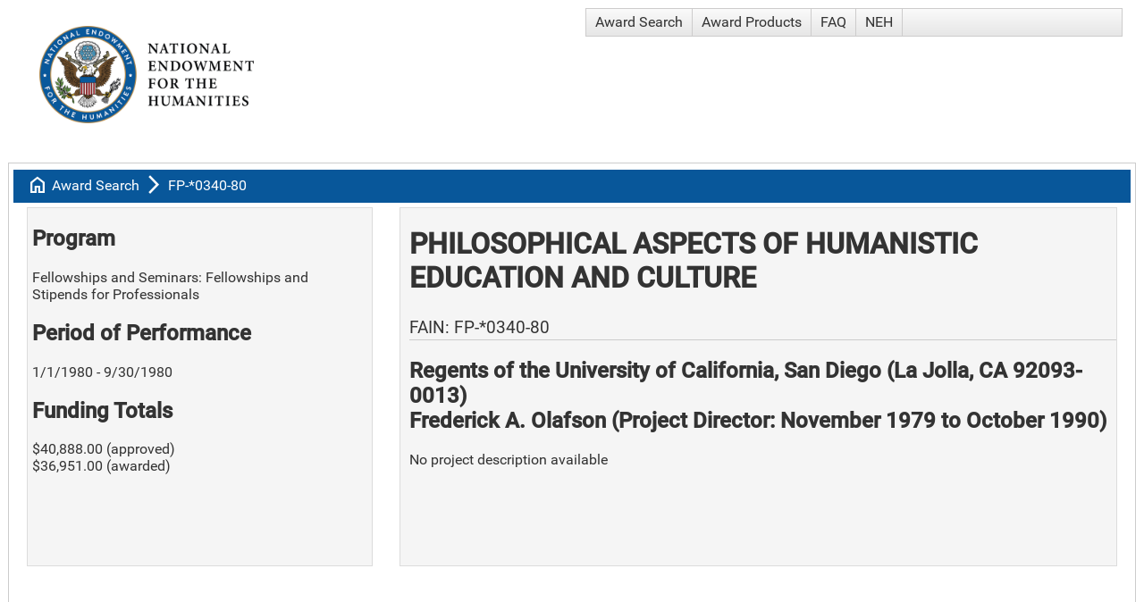

--- FILE ---
content_type: text/html; charset=utf-8
request_url: https://apps.neh.gov/publicquery/AwardDetail.aspx?gn=FP-*0340-80
body_size: 21724
content:


<!DOCTYPE html>

<html>
<head id="head1"><title>
	NEH Award FP-*0340-80, Regents of the University of California, San Diego
</title><meta charset="UTF-8" /><meta http-equiv="Content-Type" content="text/html; charset=ISO-8859-1" /><meta name="viewport" content="width=device-width, initial-scale=1" /><link href="CoreStyle.css" rel="stylesheet" type="text/css" /><link href="https://fonts.googleapis.com/css2?family=Material+Symbols+Outlined" rel="stylesheet" />
    <meta name='description' content='Philosophical Aspects of Humanistic Education and Culture'><meta property='og:url' content='https://apps.neh.gov/PublicQuery/AwardDetail.aspx?gn=FP-*0340-80'><meta property='og:type' content='website'><meta property='og:title' content='NEH Award FP-*0340-80, Regents of the University of California, San Diego'><meta property='og:description' content='Philosophical Aspects of Humanistic Education and Culture'><meta property='og:image' content='https://apps.neh.gov/PublicQuery/Images/NEHLogo2024-Social.jpg'><meta property= 'og:image:width' content='1200' /><meta property= 'og:image:height' content='630' /><meta name='twitter:card' content='summary_large_image'><meta property='twitter:domain' content='apps.neh.gov'><meta property='twitter:url' content='https://apps.neh.gov/PublicQuery/AwardDetail.aspx?gn=FP-*0340-80'><meta property='twitter:title' content='NEH Award FP-*0340-80, Regents of the University of California, San Diego'><meta property='twitter:description' content='Philosophical Aspects of Humanistic Education and Culture'><meta property='twitter:image' content='https://apps.neh.gov/PublicQuery/Images/NEHLogo2024-Social.jpg'><meta property= 'twitter:image:width' content='1200' /><meta property= 'twitter:image:height' content='630' />

    <script type="text/javascript" language="javascript">
        /* onRequestStart is used by the RadAjaxManager to handle file exports initiated by radGrids */
        function onRequestStart(sender, args) {
            if (args.get_eventTarget().indexOf("ExportTo") >= 0) {
                args.set_enableAjax(false);
            }
        }
    </script>
<link href="/PublicQuery/WebResource.axd?d=urCACUaUZeT6oPoIZXShbjTBP1QhDw4WXC4eb54Hoip9QMR4bW0fGHlFs0E5TD5u54jxTFajOFw6_0RH2OD2W4iiBhn9iYYWAkRtvfofRfPTqMpy8gy8YA5pmDAE0MJK0&amp;t=638584646540000000" type="text/css" rel="stylesheet" class="Telerik_stylesheet" /><link href="/PublicQuery/WebResource.axd?d=4ytSv8sIF7k2K6JRNAeY3T5840DCMTOKYeDxnLZhek-NLjjbl7PSkNciTCaVUUf_KfOkuUmGZ6mubcL6g7jijT1XWOCANNVbjAQqBku-uHZd6dp12vJcPzVEUcwmyU6guuC0G3y7sADQOg6r5c4yuA2&amp;t=638584646540000000" type="text/css" rel="stylesheet" class="Telerik_stylesheet" /><link href="/PublicQuery/WebResource.axd?d=VdPoLqp1pEU6N0-IfFplZBAlzoHEOUfQuNig0DncUP7EMEAlPVPaC7Kx3PtOrx7XXNC2Ni0A8-Gp0_xgg_NjIHJN5AlvSpIXyt33VDSKLVosgmHfLsy1yZV7PQEI9JzhTnMcDRPLVpZCw4i5TFg_Hw2&amp;t=638584646540000000" type="text/css" rel="stylesheet" class="Telerik_stylesheet" /><link href="/PublicQuery/WebResource.axd?d=6d0ORl_GDQ8il0vfaye5YbVeiJ2Lm1_qcrViwcGgMxuEBT3Ae717rfGR2ahstFuszPpKYvjMUxSszYAuxUtK2jiC0aSxfBOgTR48Ns_p9pvWNSmyfh24EfVHc2-AX57auHuYfGkh9OddV-qR5SmfRQ2&amp;t=638584646540000000" type="text/css" rel="stylesheet" class="Telerik_stylesheet" /><link href="/PublicQuery/WebResource.axd?d=scU4zlP5U50gbnxCnkn5N0csmC_FMul4JpyqeBNFVdMfdLmbqHU_tluODLvjVojV_NYe3wtkOKMug6Z4hrc7XpR9yKEx7152vG4GEafQt11DFucGoH8mzyhQWjDUA4QC4mfViUtoHVEf1xFE59VDVw2&amp;t=638584646540000000" type="text/css" rel="stylesheet" class="Telerik_stylesheet" /><link href="/PublicQuery/WebResource.axd?d=JwWcUapoPFv6dTx48yiG7C3jaPKGrgz0NbJKrfetXpcKsjiSNQgBe49Jji00UApWyaQyTEPbYd8OO03_FX1CvcuED0bD9571RPuoA4T4njidYh1S93xC5c2Ad7roItEfRCIt5o7uUZYfVH1EKHCNZW0C5mDdfTgaSM4JzzJq4ik1&amp;t=638584646540000000" type="text/css" rel="stylesheet" class="Telerik_stylesheet" /><link href="/PublicQuery/WebResource.axd?d=rhRRvYQTYv6mNRHqzCKJ7kd1EhnJPOofMFi9Lu8E-md8QZJpLFPRp3YU-Fl2R-hOYP9n6khrgs0KRVlpnWvSDBO_ft7vsYPTruUEEaz_mH6pDbwmHpbw9f4q3_0dNhzCQ-Gbr2XAbu99R9FG3NcfTw2&amp;t=638584646540000000" type="text/css" rel="stylesheet" class="Telerik_stylesheet" /><link href="/PublicQuery/WebResource.axd?d=oO40Bmgl131nVzNYSi8Tp80p9kuknHPTu1cxEMuvLORD0g_pPjKb1ntqcRWKXZ_6_f3gBrIdZaDHbfnMP6GR6_WP_MKRGErzi6gs4yAHEsf5GuCtItLNG3ZKBKXH165dimYDPfhxvs7U_1IXLr-fAw2&amp;t=638584646540000000" type="text/css" rel="stylesheet" class="Telerik_stylesheet" /><link href="/PublicQuery/WebResource.axd?d=HvV0J6Ag91qY_gkEb9EBS3G1bl5UNUQYHMqyQkiBKn-DSgvinI_a5xqHc1rQ5IIROStiiVyet7yhr5dE0xeUpIVhaSruU1nRwOuruKPpWv9AS2U4e8jk1XLxKUJKZZrsFmzsLRqtvrcQQoiheGniudvynnp0Q99zuuyAOYnBFbk1&amp;t=638584646540000000" type="text/css" rel="stylesheet" class="Telerik_stylesheet" /></head>
<body>
    <form method="post" action="./AwardDetail.aspx?gn=FP-*0340-80" id="form1">
<div class="aspNetHidden">
<input type="hidden" name="RadScriptManager1_TSM" id="RadScriptManager1_TSM" value="" />
<input type="hidden" name="__EVENTTARGET" id="__EVENTTARGET" value="" />
<input type="hidden" name="__EVENTARGUMENT" id="__EVENTARGUMENT" value="" />
<input type="hidden" name="__VIEWSTATE" id="__VIEWSTATE" value="07AFNuXFbSpzbzy3j4MU3OTf8gIbghYhB7Ra1DWqU93yY53PRBNpjYsec0LMSHNgqV1P6zXHaBSDIVbS2OW8+VENJkwROifGBBUT/GJ3BrfQFyNGvlgEubSsLHEYm/ETdGmTUHjLDQMFvzMuXcx7ihwuAGqUqwrRcxNE6ccCP+/yvUxPR2yoSzyKDw1SJvCAnd6Q58R9wRbtJOadIP6vsV/KeUNMzlZqmLggquvmvllbsN94NlHai+vWFgk85dqR0ufCYRPElxLtQIUbr7o70kdMjc2CgwcjSRQHFj5f1rrbZkPph7epClDoSJwtE78zkfBrX2B75xp5Nw19bkYpJ35hIJ3MEuvAzSnBtjAZxEMU+ZFncLpWLpAf2Qk/lcKv5MGFBys1ZIUnxtKBbD71wqXzXmN37qqGqCIpdpHI+t78849e77hmNpEWg2hYbUHmdnHpBgpyI1o/m/qBcj2abXP6ewSZGhn8SJ6j5S9ViCFc+68fL3v14/ZP7aUNmzPOFqSMdzf5Rwc2mPz7OYDpdZw5ZVnM5KLXh4Tm+/e0vz1TjDPTKxhKTEXXoztXaW+fkz6vWt3z6/AzJqeBCjgjapu1qV8LQqRFNE/2+xjYIyfSpFhZpPTlE1ntm95YsVE6+VlhNTtSIVywagMI6JOa936MLKdRDaBrDxgPmY7Uur130ZWbsHS5VqLp5+4/nZvRrR2Z7j1eiwZKwBBrzkEC4TJy7ChvlPSvaOLpS2WmlNQ4itbQc7VGzJ3vDi1JlP3fG64CUb8tHc4sHa6Hl/odamYKcfRurWvMC3NvNNN6Ybw+wPO6undwm0UHHVvM90Dt8MseOClCb76NwaGY5SJ0AY+YdoCkKkt4uxOZbv1pDOWHWxyOBdxb7TnYA7yHr7O/kS7Vsx7jEdMPi80uR61hbsO0pvMlVH9hifI+pJE9WUKnRwD+onuD9YXP08iB9wNBCySEgv4jLjtxCK3ngfcsf8sbGsK5AcKYAm3roU4mCcEO0TfSudcPYXyAcqCt1rVOLbuBC+qZsZzCC0OfMIit29CRjePmj/n/DMZYBqmvxj8XdTU19z38BJAaJMNrSuR97HmG9bUHF5SpEnAy3v29546F8wkNCZJMk0zug44vZbTqzVodyIQPi3tUXeQlrXB7vSYCseJdE8RCuxiHIaSsrD8MpcTDo15rgS69Pbf0whMGLqR8IfkpgZcrx8R9eQQniLXUkfbf+tiC7upoSWx1Hv/ex1dr7WrtrMMKz7yLWmF5dMueULdmANX+nJ6EP+BoRi9fnY2Ign6/ETUFfJwG/IjTMb7+Zf0kpsHqFvSCM4WxgpcJ2WEpXvlbm7LMBUhpAkGhD9gyEgyG/LIVLNKqW7HAl2zOEoG+Ikze4TqnCHl2POyS73YTP+u+5CIIz7GxOvJj61VAQlCbCGBFgdmfh7vM7mvgH2/3ZpduFi53YIc0cpjbNgM0wGM5kxuyZA7gWJ0VjHk8wGj2BKxwVz3Ik+z7ZH1dOjA7sfrCLg5yy1DVpGBlvEXgclHN9PzOQR1MJniLKfJkpfahpNUCEfGEtdC9JiYt8CZu5FHZl8HvkBAYiYL/ILUt+oB2wnVHrncIGmZcRrC+g2UM4jNwY+D2URRdHS/zgFTG3Pk0Irbh+hjoLaiyhdpKBTchgpwUr+gjlSgReaXyYk4JwEPcRJTNiet/oOddbLKMvhucSvBpcZItdrs/XqqbKHyJRRe7/mTMqJpUBnnhbSEBM4pfv6DKkjJ3Q7A7sX7joXXsyzr6VS9xEvPl+hzPJdOJTyFouXSoEvTxp5Bpf4d8u7EoWwdodoJ/mb9Y1bWHR3SHgt3zVTaRGWGvwFfaS4r0/ucq3PODwqZooIk50vlK98MrPNCJH9zKu+sh7HCcvYVydQyCuQupfjmbgp8mJeMkdeOPpI7hGP5GPkCURVHl3LTBaSSnjHfxpWVNlGZI9PUACSxeKxkP2csbktrUAx1G47F9puu/dXrVEoaBIkTQTDIrcNyhJUD6H4rrHP1ENj1QSIOpF4Ea+gBCg3FRi2qQnM+1k5+XjruA5HgbzfxG5Kuhlk8T1/ZFTxyvfp60hoygbKCx9LcJZ3wWa+kJZYe2DoIg6Oo46WVnmNhMGsVqrkAeT/d95igXnFFl28R5xP0OAdd5XrwmlPU9KPO7qFsO7Y2eFGLSK2pQvXMb555JTAP92B3rS3ut/1cgJEFwj4WNuGlvTVn+li7auCVhQmOgoINCiI2I+PGp+Bu81rahSl0uwWXVC5mPVGkbaTLQz+cwA8C/hj7dVGixOlmEs9skNRkqhGfrUDXLuCVhW1JD1S/jHYXSS1ebFjBxV2vxpLFoRQR4C1tZoNlqWTYEd6UVhBDRdqPLPwvBKKv/[base64]/[base64]/hEQ8JCnmdycj5tm+aw0xbHGdu8roz8yvDSsW0qbt9cRMa1xHaAA28720ivOoV/vQzE8vxxNaBOxIsjBlkAoOS/QUqQQezkVPFS2nEI4VRU3rNTSb4AFe8Rzr4hoAUzBO7F0A+Rdp7W+Nh7u/qiXZtGL+Bh0TddOujQydh5014yHDK9aHkGj8I6Q0g8pCflojpt9fDh+A4jNiXGp/3z9snyy1CiWEnJzJ/bDRjN/7z5c+AC6BgLekkk1U+4NtAIydjR1dlxK4SrKI8Hxce5s9J/TeFW9FQsC/z2BWWgq+CkG2zjoLNB4EaIMkX9pah+27O/viONOvTxGVkfMRGntcO6+yrdn55WOYbEgBx5NKaLgE09p3wlpkaAvTcGezEZmP/C+WFabeHeXEHjAFdRtAfHS+g87hwLwP5Z6n8ClbTOgpkRSiyAaP5xHOAbBsSzBP8vaBQ2JFKhnXpr+ILJBCiQ8xM3R4tbnDhHaMF6tgjDV45tI0n1zQRIMjaUXiyLNaVTGCBkIeZns0uaWyAJB0ky4apZzLg83QFDnGbCYFuBxPc3x3gOFROSnF+jE+KI4JW/WznnjeN/gYT/2b5PPyy9LloypcdP8AeyEWtMou5YBthIZrgyYP/az7ZoVEDqukh0ZdB+ns4n7ktS1lzIeLxYvmFgzD6YV7YoKp9dN99b05KFjT/0Uc+RykOZhdXsNQfNYnP/R1K5h7Y+zryNopHBILRwaPQf+l2byXbkfpjXNHygMqpm5+GQZ8N4WiGovq7azw79RS5EcHEozPRmUAbtXGysNN/yKEtZWbHQ1jF+YLjTW5REdR9uBdiiFbbK6iHqZKvnGvUyStJnIQ2pY0PJrZTg/9qxJiLLwRxSkLn4LkwQhG4fkIs4upyDb+hsgza6Dmb/RrE37aVKfNyOZ/fUjnaO52GqpSN8/[base64]/NL9kx8JxJWcmWjk6zFcwQ9nFqPop+yHASVoq2s2XzYAhUNxXL7OMdjL0SBAfItGBHJxP/q5PGjW5EPL41TpJsIim6NXutI0L2guoIvt3wxlJFgUyMvTkjDES5beF/6Hz8F6RKlvYPS9YwJj7154dTLCRA666Z2ernqdTelj4NhMRv/BIB64Y7RATC8M0YmLoV1KNGGVVN+v69mny7hATBNxmfp940POsBQwP+gIhKVE5nN5yUhsA+ZTO+WcPSXEBwToi/Yv6Wv9dGEBDkzwpTwUbAQE6os/ghd9ZC3648H3IHZV2LHefYmxd5JntrTUM9QWWTP6C6qYG8KxUmyEkFCjRXn1q9WVT7DpO1HW3pWJKEqCtx54vcObtEbRmJYu9s9VuepEsZAqRKrNHZA74QR75+E6HqdgP31xHQe/pfjgalCnvF3aB639K2rHuFkRspCwkihGoy+JocahIvWb8TZLsYXy8mNR3LCItJhrwrju2rkEbX6Bhze33DCQQqUTGgwfXLu31p5x42UvwRSDlEG3WbzXSROncT0yY1sfaPpfpQI+phQvCfhvCEnshLQqd89IyxoKjPACIWozdobyhRQ1ezuHpGVhdBhIjSB/uKsbwd7jvpp+PlyBzPrwKl3uTn12Y1uSAGWj3ROMcqdS8JAFQtl6flS5uNbBL14UCDWg83DXzsK1Qy5TR+Ldx5c4covafmsxsDyRieU/qKHkOV7oeaTXESktTUwGOdVY8I2wmvMgkY7MWK7rr4gCboAUkUPEMVnZUZlZ1ZDDjRl9K7nrL0avQY2cK1PlDllmINuyGykxy7d515mYUiyQzlh0/hLJ+Y2PgUdKBfPBxuNQePaM2D2TuJXWo744zobDxFD5PAb8NlQjf928wS1ikdmwNPg0opxWdVfMCsu1vp/4N4lvY1QbkW90i5h+f0gFf/iONU5Kqx82LcF1nGx3M0uzAgo2UaH7UgcmAwutnQulbgse3/einkGyjuinqHmJ71EVztNv1BoL/4oHBpMomLNP9bYKvKCfOc+NJuGcjYIeWzu6x+XKsmkoXG7SkKYIj8ygGNOGkU4s9DDW9ogOOTADCLmh9kAPEt8uxY9SvoRcdGa81a8PQrbGms/vV/GJBpU9M4F9c22Z14tu/dxIH0Y4Z4uTsy/DAxjY4jXDCfT5WSu/PAnsSd0Ecdcto8UwcgK6g4yCZX+YRuuYDict7DgGrMdBGohxjCLw3/qeHgKxywlRotPxn9R/840MkU0TW0GpTZ5x+MVfzYAfy9s1JloYVe7a2GeWBOp7gLIL5w44k/HLGs2sntaLoh86FknBApfIly3DfbjEQ0iLxjO7pOhTZXskr1d2nkgJ13dpvgXbV+3r7iEw94NlUxhwIEFb8P01kVtkNnXKiFb5NJIywEbsU8AH/UO5LbjawD8zrYL373E9bUrXqJY3JmYqqNl6aZsBOy44s0tK19+7+Nwa/RRxhjaCYVHmGGaywdG6qHlCGAcCSy0mwOwQn1MtFDRf3PE43jQYneBoytlLQ14S5+MPVXYBajO/5sT3mFzmFoMDN2Gdhl678uXfoZ4TcCFf9kr2FhDgqkWTZMmVG4VToCw1XjLlSjmdJ70KvCmADMmyzSYK77ZJFwzuCB0qj2HeEydv5UL8zXVStF9AdMJN2Oq6qBdaAcwvt2KsE1nFJ26PSrPrIF+oygspCL3W78/O/2HvBAVwerOKqceyZuuFpeNU6CzwFByIa3ftpDAvXXc8onCLryrhYGo9xdVoJ7AMbXZ9TVnSWkkdcEa8zxRsw/dtZba9sZNUkOg8321oFb6ZKkFxtU+dV6GTaXjBYdgSNpVh9QP/ntK2WrS5EKBcDseWah+tawyYKscE7TiT1tEdiYbmGGlQ0BVhB3cCz2wLi3KlDjg3hlcl4twzClXQzg56N4cAnsJtTMhiLJtRXM7Hx3URsUbmvv6FD0Fs3ciMqQ/JUBR8h9Yd4+j/TtInAastQJNYQJQtoyPamj/jqTQaGiJoSzh19vvuizMuAZqq+aeI1JYgE0nzqnWTomn3yd1RmzbktdYu9om1oSvhSeaCv23qs7uiT8b+ueOUPWApCWNO50D/tcUW94I4nYTzyDHES1wFOO9gHrkjdrXNkFoeuAr/riuLIDj2s+/DDOfmL2ARb0ybcai7BwUlTQNlWca1ag8yowgOlUys5kYjp5398Y+oiDHbqRay+UZvbG57RW/j/x5t1ZhHCuA=" />
</div>

<script type="text/javascript">
//<![CDATA[
var theForm = document.forms['form1'];
if (!theForm) {
    theForm = document.form1;
}
function __doPostBack(eventTarget, eventArgument) {
    if (!theForm.onsubmit || (theForm.onsubmit() != false)) {
        theForm.__EVENTTARGET.value = eventTarget;
        theForm.__EVENTARGUMENT.value = eventArgument;
        theForm.submit();
    }
}
//]]>
</script>


<script src="/PublicQuery/WebResource.axd?d=pynGkmcFUV13He1Qd6_TZHxs27kbs_u8vrzt_S2viBFpdaxIJaXPPTW95_P31FyN-3KhdSKdfM-0gwTBMQIMcA2&amp;t=638901392248157332" type="text/javascript"></script>


<script src="/PublicQuery/Telerik.Web.UI.WebResource.axd?_TSM_HiddenField_=RadScriptManager1_TSM&amp;compress=1&amp;_TSM_CombinedScripts_=%3b%3bSystem.Web.Extensions%2c+Version%3d4.0.0.0%2c+Culture%3dneutral%2c+PublicKeyToken%3d31bf3856ad364e35%3aen-US%3aa8328cc8-0a99-4e41-8fe3-b58afac64e45%3aea597d4b%3ab25378d2%3bTelerik.Web.UI%3aen-US%3a169c7ca7-1df1-4370-a5b9-ee71a36cb3f0%3a16e4e7cd%3af7645509%3a22a6274a%3aed16cbdc%3a88144a7a%3a33715776%3a4877f69a%3a86526ba7%3a874f8ea2%3a24ee1bba%3ae330518b%3a2003d0b8%3ac128760b%3a1e771326%3ac8618e41%3a1a73651d%3a16d8629e" type="text/javascript"></script>
<div class="aspNetHidden">

	<input type="hidden" name="__VIEWSTATEGENERATOR" id="__VIEWSTATEGENERATOR" value="96A4EA26" />
</div>
        <script type="text/javascript">
//<![CDATA[
Sys.WebForms.PageRequestManager._initialize('ctl00$RadScriptManager1', 'form1', ['tctl00$RadAjaxManager1SU','RadAjaxManager1SU'], [], [], 300, 'ctl00');
//]]>
</script>

        <!-- 2024.3.805.462 --><div id="RadAjaxManager1SU">
	<span id="ctl00_RadAjaxManager1" style="display:none;"></span>
</div>
        <div id="LoadingPanel1" class="RadAjax RadAjax_Default" style="display:none;">
	<div class="raDiv">
		
        
	</div><div class="raColor raTransp">

	</div>
</div>
        
        <div id="ctl00_RadFormDecorator1" class="RadFormDecorator" style="display:none;">
	<script type="text/javascript">
//<![CDATA[

if (typeof(WebForm_AutoFocus) != 'undefined' && !isWebFormAutoFocusMethodCalled)
{
    var old_WebForm_AutoFocus = WebForm_AutoFocus;
    WebForm_AutoFocus = function(arg)
    {
        Sys.Application.add_load(function()
        {
            old_WebForm_AutoFocus(arg);
            WebForm_AutoFocus = old_WebForm_AutoFocus;
        });
    }
    var isWebFormAutoFocusMethodCalled = true;
}
if (typeof(Telerik) != 'undefined' && Type.isNamespace(Telerik.Web))
{
    if (Telerik.Web.UI.RadFormDecorator)
    {
        Telerik.Web.UI.RadFormDecorator.initializePage("ctl00_RadFormDecorator1", "", "Default", 65535);
    }
}
//]]>
</script><input id="ctl00_RadFormDecorator1_ClientState" name="ctl00_RadFormDecorator1_ClientState" type="hidden" />
</div>
        <div>
            <div id="rplMain" class="t-container t-container-fluid">
	<div class="t-row">
		<div class="t-col t-col-6 t-col-xs-10 t-col-sm-10">
			
                                <a href="https://www.neh.gov/">
                                     <img alt="NEH banner" src="Images/NEH-Preferred-Seal820.jpg" width="240" height="109" style="padding: 20px" />
                                </a>
                            
		</div><div class="t-col t-col-6 t-col-xs-2 t-col-sm-2">
			
                                <div tabindex="0" id="ctl00_Menu1" class="RadMenu RadMenu_Default">
				<ul class="rmRootGroup rmHorizontal">
					<li class="rmItem rmFirst"><a class="rmLink rmRootLink" href="Default.aspx">Award Search</a></li><li class="rmItem "><a class="rmLink rmRootLink" href="ProductSearch.aspx">Award Products</a></li><li class="rmItem "><a class="rmLink rmRootLink" href="faq.aspx">FAQ</a></li><li class="rmItem rmLast"><a class="rmLink rmRootLink" href="https://www.neh.gov">NEH</a></li>
				</ul><input id="ctl00_Menu1_ClientState" name="ctl00_Menu1_ClientState" type="hidden" />
			</div>
                            
		</div>
	</div>
</div>

            
    

    <div>
	<table class="rfdTable" cellspacing="0" id="cphMainContent_dvAward" style="width:100%;border-collapse:collapse;">
		<tr>
			<td colspan="2">
                    <div id="cphMainContent_dvAward_rplMain" class="t-container t-container-fluid" style="width:100%;">
				<div class="t-row">
					<div class="t-col t-col-12 breadcrumbs">
						
                                        <span class="material-symbols-outlined">home</span>
                                        <a id="cphMainContent_dvAward_hypHome" class="breadcrumbsLink" href="Default.aspx">Award Search</a>
                                        <span class="material-symbols-outlined">arrow_forward_ios
                                        </span>
                                        <a id="cphMainContent_dvAward_hypAward" class="breadcrumbsLink" href="AwardDetail.aspx?gn=FP-*0340-80">FP-*0340-80</a>
                                    
					</div>
				</div><div class="t-row">
					<div class="t-col t-col-5 t-col-xs-12 t-col-sm-12 t-col-md-12 t-col-lg-4 t-col-xl-3">
						
                                        <div id="cphMainContent_dvAward_pnlLeft" class="leftBox">
							
                                            <h2>Program</h2>
                                            Fellowships and Seminars: Fellowships and Stipends for Professionals
                                            <br />
                                            <h2>Period of Performance </h2>
                                            1/1/1980 - 9/30/1980
                                            <h2>
                                                <span id="cphMainContent_dvAward_lblWhichTotal">Funding Totals</span></h2>
                                            <span id="cphMainContent_dvAward_lblAwardTotal">$40,888.00 (approved)<br />$36,951.00 (awarded)</span>
                                            <br />
                                            <br />
                                            
                                        
						</div>
                                    
					</div><div class="t-col t-col-7 t-col-xs-12 t-col-sm-12 t-col-md-12 t-col-lg-8 t-col-xl-9">
						
                                        <div id="cphMainContent_dvAward_pnlMain" class="rightBox">
							
                                            <h1>
                                                Philosophical Aspects of Humanistic Education and Culture
                                            </h1>
                                            <h4>FAIN:  FP-*0340-80</h4>
                                            <h2>Regents of the University of California, San Diego (La Jolla, CA 92093-0013)<br />Frederick A. Olafson (Project Director: November 1979 to October 1990)<br /></h2>
                                            <p>
                                                <strong>
                                                    <span id="cphMainContent_dvAward_lblParticipatingInstitutions"></span>
                                                </strong>
                                            </p>
                                            

                                            <p>
                                                
                                            </p>
                                            <p>
                                                <p>No project description available</p>
                                            </p>
                                        
						</div>
                                        <br />
                                        <br />
                                        
                                        <br />
                                        <br />
                                        

                                    
					</div>
				</div>
			</div>
                </td>
		</tr>
	</table>
</div>


            <div id="rplFooter" class="t-container t-container-fluid">
	<div class="t-row">
		<div id="pnlFooter" class="footer">
			
                                <a id="myFooter_linkForm" class="footerLink" href="Default.aspx">Award Search</a>
<a id="myFooter_linkProducts" class="footerLink" href="ProductSearch.aspx">Award Products and Media Coverage</a>
<a id="myFooter_linkFaq" class="footerLink" href="faq.aspx">FAQ</a><br /><br />
<a id="myFooter_linkAPI" class="footerLink" href="api.pdf">Award Search API (pdf)</a>
<a id="myFooter_linkPrivacy" class="footerLink" href="https://www.neh.gov/privacy-terms-of-use" target="_blank">Privacy Policy and Terms of Use</a>
<a id="myFooter_linkHome" class="footerLink" href="https://www.neh.gov" target="_blank">NEH Website</a>
                            
		</div>
	</div>
</div>
        </div>
    

<script type="text/javascript">
//<![CDATA[
window.__TsmHiddenField = $get('RadScriptManager1_TSM');Sys.Application.add_init(function() {
    $create(Telerik.Web.UI.RadAjaxManager, {"_updatePanels":"","ajaxSettings":[],"clientEvents":{OnRequestStart:"onRequestStart",OnResponseEnd:""},"defaultLoadingPanelID":"LoadingPanel1","enableAJAX":true,"enableHistory":false,"links":[],"styles":[],"uniqueID":"ctl00$RadAjaxManager1","updatePanelsRenderMode":0}, null, null, $get("ctl00_RadAjaxManager1"));
});
Sys.Application.add_init(function() {
    $create(Telerik.Web.UI.RadAjaxLoadingPanel, {"_modal":true,"initialDelayTime":0,"isSticky":false,"minDisplayTime":0,"skin":"Default","transparency":50,"uniqueID":"ctl00$LoadingPanel1","zIndex":90000}, null, null, $get("LoadingPanel1"));
});
Sys.Application.add_init(function() {
    $create(Telerik.Web.UI.RadFormDecorator, {"_renderMode":2,"clientStateFieldID":"ctl00_RadFormDecorator1_ClientState","decoratedControls":65535,"enabled":true,"skin":"Default"}, null, null, $get("ctl00_RadFormDecorator1"));
});
Sys.Application.add_init(function() {
    $create(Telerik.Web.UI.RadMenu, {"_childListElementCssClass":null,"_renderMode":2,"_skin":"Default","clientStateFieldID":"ctl00_Menu1_ClientState","collapseAnimation":"{\"duration\":450}","expandAnimation":"{\"duration\":450}","itemData":[{"navigateUrl":"~/Default.aspx"},{"navigateUrl":"~/ProductSearch.aspx"},{"navigateUrl":"~/faq.aspx"},{"navigateUrl":"https://www.neh.gov"}]}, null, null, $get("ctl00_Menu1"));
});
//]]>
</script>
</form>
</body>
</html>
